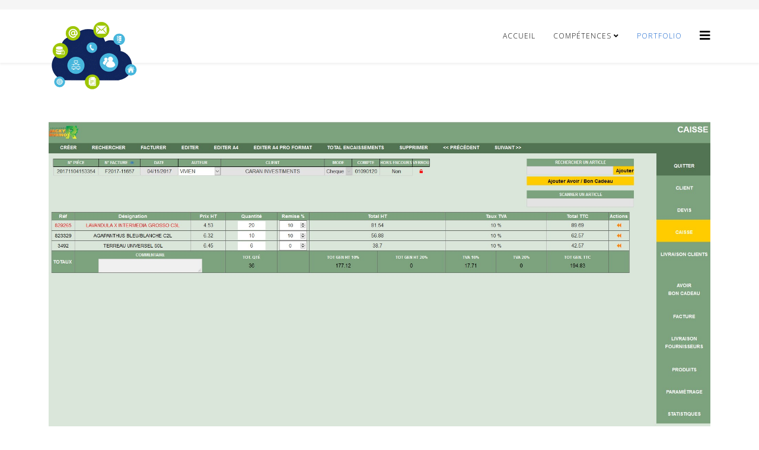

--- FILE ---
content_type: text/html; charset=utf-8
request_url: https://bldeveloppement.fr/item/4-application-de-gestion-commerciale
body_size: 2327
content:
<!DOCTYPE html>
<html xmlns="http://www.w3.org/1999/xhtml" xml:lang="fr-fr" lang="fr-fr" dir="ltr">
	<head>
		<meta http-equiv="X-UA-Compatible" content="IE=edge">
		<meta name="viewport" content="width=device-width, initial-scale=1">
		<base href="https://bldeveloppement.fr/item/4-application-de-gestion-commerciale" />
	<meta http-equiv="content-type" content="text/html; charset=utf-8" />
	<meta name="description" content="Développement d'une application de gestion commerciale pour un commerçant (Facturation, Devis, Comande, Caisse, Clients, Fournisseurs). Principalement déve..." />
	
	<title>Application de gestion commerciale</title>
	<link href="/templates/shaper_helix3/images/favicon.ico" rel="shortcut icon" type="image/vnd.microsoft.icon" />
	<link href="/components/com_spsimpleportfolio/assets/css/spsimpleportfolio.css" rel="stylesheet" type="text/css" />
	<link href="//fonts.googleapis.com/css?family=Open+Sans:300,300italic,regular,italic,600,600italic,700,700italic,800,800italic&amp;subset=latin" rel="stylesheet" type="text/css" />
	<link href="/templates/shaper_helix3/css/bootstrap.min.css" rel="stylesheet" type="text/css" />
	<link href="/templates/shaper_helix3/css/joomla-fontawesome.min.css" rel="stylesheet" type="text/css" />
	<link href="/templates/shaper_helix3/css/font-awesome-v4-shims.min.css" rel="stylesheet" type="text/css" />
	<link href="/templates/shaper_helix3/css/template.css" rel="stylesheet" type="text/css" />
	<link href="/templates/shaper_helix3/css/presets/preset1.css" rel="stylesheet" class="preset" type="text/css" />
	<link href="/templates/shaper_helix3/css/frontend-edit.css" rel="stylesheet" type="text/css" />
	<style type="text/css">
body{font-family:Open Sans, sans-serif; font-weight:300; }h1{font-family:Open Sans, sans-serif; font-weight:800; }h2{font-family:Open Sans, sans-serif; font-weight:600; }h3{font-family:Open Sans, sans-serif; font-weight:normal; }h4{font-family:Open Sans, sans-serif; font-weight:normal; }h5{font-family:Open Sans, sans-serif; font-weight:600; }h6{font-family:Open Sans, sans-serif; font-weight:600; }@media (min-width: 1400px) {
.container {
max-width: 1140px;
}
}#sp-top-bar{ background-color:#f5f5f5;color:#999999; }
	</style>
	<script src="/media/jui/js/jquery.min.js?00defac84ef21e67004e9156e86aad4c" type="text/javascript"></script>
	<script src="/media/jui/js/jquery-noconflict.js?00defac84ef21e67004e9156e86aad4c" type="text/javascript"></script>
	<script src="/media/jui/js/jquery-migrate.min.js?00defac84ef21e67004e9156e86aad4c" type="text/javascript"></script>
	<script src="/plugins/system/helix3/assets/js/bootstrap.legacy.js" type="text/javascript"></script>
	<script src="/templates/shaper_helix3/js/bootstrap.min.js" type="text/javascript"></script>
	<script src="/templates/shaper_helix3/js/jquery.sticky.js" type="text/javascript"></script>
	<script src="/templates/shaper_helix3/js/main.js" type="text/javascript"></script>
	<script src="/templates/shaper_helix3/js/frontend-edit.js" type="text/javascript"></script>
	<script type="text/javascript">

var sp_preloader = '1';

var sp_gotop = '0';

var sp_offanimation = 'default';

	</script>
	<meta content="Application de gestion commerciale" property="og:title" />
	<meta content="website" property="og:type"/>
	<meta content="https://bldeveloppement.fr/item/4-application-de-gestion-commerciale" property="og:url" />
	<meta content="https://bldeveloppement.fr/images/caisse.jpg" property="og:image" />
	<meta content="Développement d'une application de gestion commerciale pour un commerçant (Facturation, Devis, Comande, Caisse, Clients, Fournisseurs). Principalement déve..." property="og:description" />
			


	        <!-- Global site tag (gtag.js) - Google Analytics -->
<script async src='https://www.googletagmanager.com/gtag/js?id=UA-150438274-1'></script>
<script>
	        window.dataLayer = window.dataLayer || [];
  function gtag(){dataLayer.push(arguments);}
  gtag('js', new Date());

  gtag('config', 'UA-150438274-1');
</script> 
<!-- //End Global Google Analytics Site Tag Plugin by PB Web Development -->








</head>
	
	<body class="site com-spsimpleportfolio view-item no-layout no-task itemid-115 fr-fr ltr  sticky-header layout-fluid off-canvas-menu-init">
	
		<div class="body-wrapper">
			<div class="body-innerwrapper">
				<div class="sp-pre-loader"><div class="sp-loader-circle"></div></div><section id="sp-top-bar"><div class="container"><div class="row"><div id="sp-top1" class="col-lg-6 "><div class="sp-column "></div></div><div id="sp-top2" class="col-lg-6 "><div class="sp-column "><ul class="sp-contact-info"></ul></div></div></div></div></section><header id="sp-header"><div class="container"><div class="row"><div id="sp-logo" class="col-8 col-lg-3 "><div class="sp-column "><div class="logo"><a href="/"><img class="sp-default-logo" src="/images/logo_light.png" srcset="" alt="BL Développement"></a></div></div></div><div id="sp-menu" class="col-4 col-lg-9 "><div class="sp-column ">			<div class='sp-megamenu-wrapper'>
				<a id="offcanvas-toggler" href="#" aria-label="Helix3 Megamenu Options"><i class="fa fa-bars" aria-hidden="true" title="Helix3 Megamenu Options"></i></a>
				<ul class="sp-megamenu-parent menu-fade d-none d-lg-block"><li class="sp-menu-item"><a  href="/"  >Accueil</a></li><li class="sp-menu-item sp-has-child"><a  href="javascript:void(0);"  >Compétences</a><div class="sp-dropdown sp-dropdown-main sp-menu-right" style="width: 240px;"><div class="sp-dropdown-inner"><ul class="sp-dropdown-items"><li class="sp-menu-item"><a  href="/competences/developpement-specifique"  >Développement Spécifique</a></li><li class="sp-menu-item"><a  href="/competences/infogerance"  >Infogérance</a></li><li class="sp-menu-item"><a  href="/competences/conseil-et-audit"  >Conseil et Audit</a></li></ul></div></div></li><li class="sp-menu-item current-item active"><a  href="/portfolio"  >Portfolio</a></li></ul>			</div>
		</div></div></div></div></header><section id="sp-page-title"><div class="row"><div id="sp-title" class="col-lg-12 "><div class="sp-column "></div></div></div></section><section id="sp-main-body"><div class="container"><div class="row"><div id="sp-component" class="col-lg-12 "><div class="sp-column "><div id="system-message-container">
	</div>

<div id="sp-simpleportfolio" class="sp-simpleportfolio sp-simpleportfolio-view-item">
	<div class="sp-simpleportfolio-image">
									<img class="sp-simpleportfolio-img" src="/images/caisse.jpg" alt="Application de gestion commerciale">
						</div>

	<div class="sp-simpleportfolio-details clearfix">
		<div class="sp-simpleportfolio-description">
			<h2>Application de gestion commerciale</h2>
			<p>Développement d'une application de gestion commerciale pour un commerçant (Facturation, Devis, Comande, Caisse, Clients, Fournisseurs). Principalement développée en ajax afin d'avoir des temps de réponse trés courts pour les caissiers. Interface avec imprimante thermiques (tickets de ciasse) et sacnner de code barre.</p>
<p>Interface graphique et ergonomie personnalisable en fonction des besoins.</p>		</div>

		<div class="sp-simpleportfolio-meta">
			
			<div class="sp-simpleportfolio-created">
				<h4>Date</h4>
				4 novembre 2017			</div>

			<div class="sp-simpleportfolio-tags">
				<h4>Tags</h4>
				ajax, application, caisse, code barre, php			</div>

					</div>
	</div>
</div>
</div></div></div></div></section><footer id="sp-footer"><div class="container"><div class="row"><div id="sp-footer1" class="col-lg-12 "><div class="sp-column "><span class="sp-copyright">© 2017 - BLDeveloppement tous droits réservés</span></div></div></div></div></footer>			</div>
		</div>
		
		<!-- Off Canvas Menu -->
		<div class="offcanvas-menu">
			<a href="#" class="close-offcanvas" aria-label="Close"><i class="fa fa-remove" aria-hidden="true" title="Close"></i></a>
			<div class="offcanvas-inner">
									<p class="alert alert-warning">
						Please publish modules in <strong>offcanvas</strong> position.					</p>
							</div>
		</div>
				
						
		
		
				
		<!-- Go to top -->
			</body>
</html>